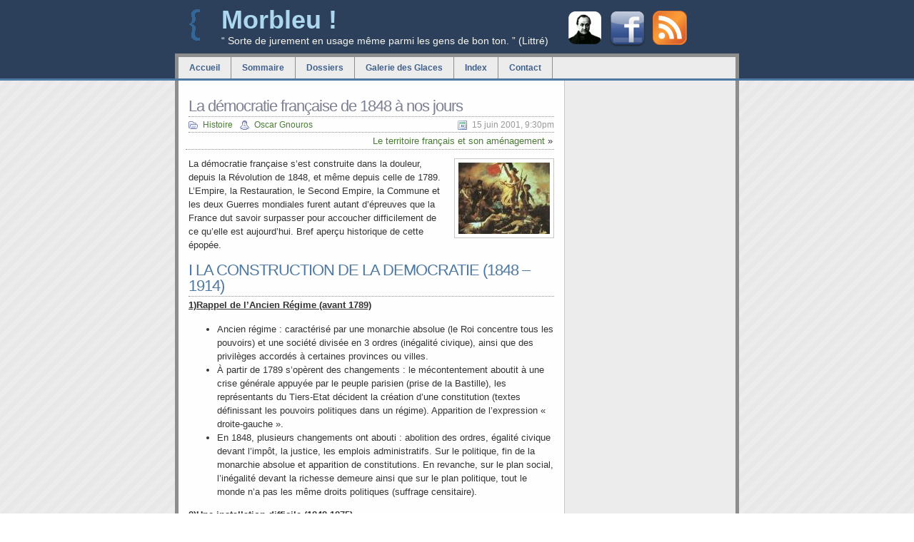

--- FILE ---
content_type: text/html; charset=UTF-8
request_url: http://www.morbleu.com/la-democratie-francaise-de-1848-a-nos-jours/
body_size: 12924
content:
<!DOCTYPE html PUBLIC "-//W3C//DTD XHTML 1.0 Transitional//EN" "http://www.w3.org/TR/xhtml1/DTD/xhtml1-transitional.dtd">
<html xmlns="http://www.w3.org/1999/xhtml">

<head profile="http://gmpg.org/xfn/11">
<meta http-equiv="Content-Type" content="text/html; charset=UTF-8" />


<script type="text/javascript" src="http://www.morbleu.com/wp-content/themes/sleepy-blue-10/js/script_quicktags.js"></script>
<meta name="generator" content="WordPress 6.5.7" /> <!-- leave this for stats -->
<link rel="stylesheet" href="http://www.morbleu.com/wp-content/themes/sleepy-blue-10/style.css" type="text/css" media="screen" />
<link rel="alternate" type="application/rss+xml" title="Morbleu ! RSS Feed" href="http://www.morbleu.com/feed/" />
<link rel="pingback" href="http://www.morbleu.com/xmlrpc.php" />
<link rel="shortcut icon" type="image/x-icon" href="/favicon.ico" />


		<!-- All in One SEO 4.6.6 - aioseo.com -->
		<title>La démocratie française de 1848 à nos jours - Morbleu !</title>
		<meta name="description" content="La démocratie française s&#039;est construite dans la douleur, depuis la Révolution de 1848, et même depuis celle de 1789. L&#039;Empire, la Restauration, le Second Empire, la Commune et les deux Guerres mondiales furent autant d&#039;épreuves que la France dut savoir surpasser pour accoucher difficilement de ce qu&#039;elle est aujourd&#039;hui. Bref aperçu historique de cette épopée." />
		<meta name="robots" content="max-image-preview:large" />
		<link rel="canonical" href="http://www.morbleu.com/la-democratie-francaise-de-1848-a-nos-jours/" />
		<meta name="generator" content="All in One SEO (AIOSEO) 4.6.6" />
		<meta property="og:locale" content="fr_FR" />
		<meta property="og:site_name" content="Morbleu ! - “ Sorte de jurement en usage même parmi les gens de bon ton. ” (Littré)" />
		<meta property="og:type" content="article" />
		<meta property="og:title" content="La démocratie française de 1848 à nos jours - Morbleu !" />
		<meta property="og:description" content="La démocratie française s&#039;est construite dans la douleur, depuis la Révolution de 1848, et même depuis celle de 1789. L&#039;Empire, la Restauration, le Second Empire, la Commune et les deux Guerres mondiales furent autant d&#039;épreuves que la France dut savoir surpasser pour accoucher difficilement de ce qu&#039;elle est aujourd&#039;hui. Bref aperçu historique de cette épopée." />
		<meta property="og:url" content="http://www.morbleu.com/la-democratie-francaise-de-1848-a-nos-jours/" />
		<meta property="article:published_time" content="2001-06-15T20:30:40+00:00" />
		<meta property="article:modified_time" content="2013-01-07T16:37:09+00:00" />
		<meta name="twitter:card" content="summary_large_image" />
		<meta name="twitter:title" content="La démocratie française de 1848 à nos jours - Morbleu !" />
		<meta name="twitter:description" content="La démocratie française s&#039;est construite dans la douleur, depuis la Révolution de 1848, et même depuis celle de 1789. L&#039;Empire, la Restauration, le Second Empire, la Commune et les deux Guerres mondiales furent autant d&#039;épreuves que la France dut savoir surpasser pour accoucher difficilement de ce qu&#039;elle est aujourd&#039;hui. Bref aperçu historique de cette épopée." />
		<script type="application/ld+json" class="aioseo-schema">
			{"@context":"https:\/\/schema.org","@graph":[{"@type":"BlogPosting","@id":"http:\/\/www.morbleu.com\/la-democratie-francaise-de-1848-a-nos-jours\/#blogposting","name":"La d\u00e9mocratie fran\u00e7aise de 1848 \u00e0 nos jours - Morbleu !","headline":"La d\u00e9mocratie fran\u00e7aise de 1848 \u00e0 nos jours","author":{"@id":"http:\/\/www.morbleu.com\/author\/admin\/#author"},"publisher":{"@id":"http:\/\/www.morbleu.com\/#organization"},"image":{"@type":"ImageObject","url":"http:\/\/www.morbleu.com\/wp-content\/uploads\/2008\/03\/liberty.thumbnail.jpg","@id":"http:\/\/www.morbleu.com\/la-democratie-francaise-de-1848-a-nos-jours\/#articleImage"},"datePublished":"2001-06-15T21:30:40+01:00","dateModified":"2013-01-07T17:37:09+01:00","inLanguage":"fr-FR","commentCount":11,"mainEntityOfPage":{"@id":"http:\/\/www.morbleu.com\/la-democratie-francaise-de-1848-a-nos-jours\/#webpage"},"isPartOf":{"@id":"http:\/\/www.morbleu.com\/la-democratie-francaise-de-1848-a-nos-jours\/#webpage"},"articleSection":"Histoire, Napol\u00e9on, Chirac, France, D\u00e9mocratie, R\u00e9volution, Bonaparte, Commune, Guerre Mondiale, De Galle, Debr\u00e9, Pompidou"},{"@type":"BreadcrumbList","@id":"http:\/\/www.morbleu.com\/la-democratie-francaise-de-1848-a-nos-jours\/#breadcrumblist","itemListElement":[{"@type":"ListItem","@id":"http:\/\/www.morbleu.com\/#listItem","position":1,"name":"Domicile","item":"http:\/\/www.morbleu.com\/","nextItem":"http:\/\/www.morbleu.com\/la-democratie-francaise-de-1848-a-nos-jours\/#listItem"},{"@type":"ListItem","@id":"http:\/\/www.morbleu.com\/la-democratie-francaise-de-1848-a-nos-jours\/#listItem","position":2,"name":"La d\u00e9mocratie fran\u00e7aise de 1848 \u00e0 nos jours","previousItem":"http:\/\/www.morbleu.com\/#listItem"}]},{"@type":"Organization","@id":"http:\/\/www.morbleu.com\/#organization","name":"Morbleu !","description":"\u201c Sorte de jurement en usage m\u00eame parmi les gens de bon ton. \u201d (Littr\u00e9)","url":"http:\/\/www.morbleu.com\/"},{"@type":"Person","@id":"http:\/\/www.morbleu.com\/author\/admin\/#author","url":"http:\/\/www.morbleu.com\/author\/admin\/","name":"Oscar Gnouros","image":{"@type":"ImageObject","@id":"http:\/\/www.morbleu.com\/la-democratie-francaise-de-1848-a-nos-jours\/#authorImage","url":"http:\/\/0.gravatar.com\/avatar\/f5fbd305c8361ad70b3aabe4bf673caa?s=96&d=mm&r=g","width":96,"height":96,"caption":"Oscar Gnouros"}},{"@type":"WebPage","@id":"http:\/\/www.morbleu.com\/la-democratie-francaise-de-1848-a-nos-jours\/#webpage","url":"http:\/\/www.morbleu.com\/la-democratie-francaise-de-1848-a-nos-jours\/","name":"La d\u00e9mocratie fran\u00e7aise de 1848 \u00e0 nos jours - Morbleu !","description":"La d\u00e9mocratie fran\u00e7aise s'est construite dans la douleur, depuis la R\u00e9volution de 1848, et m\u00eame depuis celle de 1789. L'Empire, la Restauration, le Second Empire, la Commune et les deux Guerres mondiales furent autant d'\u00e9preuves que la France dut savoir surpasser pour accoucher difficilement de ce qu'elle est aujourd'hui. Bref aper\u00e7u historique de cette \u00e9pop\u00e9e.","inLanguage":"fr-FR","isPartOf":{"@id":"http:\/\/www.morbleu.com\/#website"},"breadcrumb":{"@id":"http:\/\/www.morbleu.com\/la-democratie-francaise-de-1848-a-nos-jours\/#breadcrumblist"},"author":{"@id":"http:\/\/www.morbleu.com\/author\/admin\/#author"},"creator":{"@id":"http:\/\/www.morbleu.com\/author\/admin\/#author"},"datePublished":"2001-06-15T21:30:40+01:00","dateModified":"2013-01-07T17:37:09+01:00"},{"@type":"WebSite","@id":"http:\/\/www.morbleu.com\/#website","url":"http:\/\/www.morbleu.com\/","name":"Morbleu !","description":"\u201c Sorte de jurement en usage m\u00eame parmi les gens de bon ton. \u201d (Littr\u00e9)","inLanguage":"fr-FR","publisher":{"@id":"http:\/\/www.morbleu.com\/#organization"}}]}
		</script>
		<!-- All in One SEO -->

<link rel="alternate" type="application/rss+xml" title="Morbleu ! &raquo; La démocratie française de 1848 à nos jours Flux des commentaires" href="http://www.morbleu.com/la-democratie-francaise-de-1848-a-nos-jours/feed/" />
<script type="text/javascript">
/* <![CDATA[ */
window._wpemojiSettings = {"baseUrl":"https:\/\/s.w.org\/images\/core\/emoji\/15.0.3\/72x72\/","ext":".png","svgUrl":"https:\/\/s.w.org\/images\/core\/emoji\/15.0.3\/svg\/","svgExt":".svg","source":{"concatemoji":"http:\/\/www.morbleu.com\/wp-includes\/js\/wp-emoji-release.min.js?ver=6.5.7"}};
/*! This file is auto-generated */
!function(i,n){var o,s,e;function c(e){try{var t={supportTests:e,timestamp:(new Date).valueOf()};sessionStorage.setItem(o,JSON.stringify(t))}catch(e){}}function p(e,t,n){e.clearRect(0,0,e.canvas.width,e.canvas.height),e.fillText(t,0,0);var t=new Uint32Array(e.getImageData(0,0,e.canvas.width,e.canvas.height).data),r=(e.clearRect(0,0,e.canvas.width,e.canvas.height),e.fillText(n,0,0),new Uint32Array(e.getImageData(0,0,e.canvas.width,e.canvas.height).data));return t.every(function(e,t){return e===r[t]})}function u(e,t,n){switch(t){case"flag":return n(e,"\ud83c\udff3\ufe0f\u200d\u26a7\ufe0f","\ud83c\udff3\ufe0f\u200b\u26a7\ufe0f")?!1:!n(e,"\ud83c\uddfa\ud83c\uddf3","\ud83c\uddfa\u200b\ud83c\uddf3")&&!n(e,"\ud83c\udff4\udb40\udc67\udb40\udc62\udb40\udc65\udb40\udc6e\udb40\udc67\udb40\udc7f","\ud83c\udff4\u200b\udb40\udc67\u200b\udb40\udc62\u200b\udb40\udc65\u200b\udb40\udc6e\u200b\udb40\udc67\u200b\udb40\udc7f");case"emoji":return!n(e,"\ud83d\udc26\u200d\u2b1b","\ud83d\udc26\u200b\u2b1b")}return!1}function f(e,t,n){var r="undefined"!=typeof WorkerGlobalScope&&self instanceof WorkerGlobalScope?new OffscreenCanvas(300,150):i.createElement("canvas"),a=r.getContext("2d",{willReadFrequently:!0}),o=(a.textBaseline="top",a.font="600 32px Arial",{});return e.forEach(function(e){o[e]=t(a,e,n)}),o}function t(e){var t=i.createElement("script");t.src=e,t.defer=!0,i.head.appendChild(t)}"undefined"!=typeof Promise&&(o="wpEmojiSettingsSupports",s=["flag","emoji"],n.supports={everything:!0,everythingExceptFlag:!0},e=new Promise(function(e){i.addEventListener("DOMContentLoaded",e,{once:!0})}),new Promise(function(t){var n=function(){try{var e=JSON.parse(sessionStorage.getItem(o));if("object"==typeof e&&"number"==typeof e.timestamp&&(new Date).valueOf()<e.timestamp+604800&&"object"==typeof e.supportTests)return e.supportTests}catch(e){}return null}();if(!n){if("undefined"!=typeof Worker&&"undefined"!=typeof OffscreenCanvas&&"undefined"!=typeof URL&&URL.createObjectURL&&"undefined"!=typeof Blob)try{var e="postMessage("+f.toString()+"("+[JSON.stringify(s),u.toString(),p.toString()].join(",")+"));",r=new Blob([e],{type:"text/javascript"}),a=new Worker(URL.createObjectURL(r),{name:"wpTestEmojiSupports"});return void(a.onmessage=function(e){c(n=e.data),a.terminate(),t(n)})}catch(e){}c(n=f(s,u,p))}t(n)}).then(function(e){for(var t in e)n.supports[t]=e[t],n.supports.everything=n.supports.everything&&n.supports[t],"flag"!==t&&(n.supports.everythingExceptFlag=n.supports.everythingExceptFlag&&n.supports[t]);n.supports.everythingExceptFlag=n.supports.everythingExceptFlag&&!n.supports.flag,n.DOMReady=!1,n.readyCallback=function(){n.DOMReady=!0}}).then(function(){return e}).then(function(){var e;n.supports.everything||(n.readyCallback(),(e=n.source||{}).concatemoji?t(e.concatemoji):e.wpemoji&&e.twemoji&&(t(e.twemoji),t(e.wpemoji)))}))}((window,document),window._wpemojiSettings);
/* ]]> */
</script>
<link rel='stylesheet' id='dialog-css' href='http://www.morbleu.com/wp-content/plugins/editable-comments/dialog/styles.css?ver=6.5.7' type='text/css' media='all' />
<link rel='stylesheet' id='dashicons-css' href='http://www.morbleu.com/wp-includes/css/dashicons.min.css?ver=6.5.7' type='text/css' media='all' />
<link rel='stylesheet' id='thickbox-css' href='http://www.morbleu.com/wp-includes/js/thickbox/thickbox.css?ver=6.5.7' type='text/css' media='all' />
<style id='wp-emoji-styles-inline-css' type='text/css'>

	img.wp-smiley, img.emoji {
		display: inline !important;
		border: none !important;
		box-shadow: none !important;
		height: 1em !important;
		width: 1em !important;
		margin: 0 0.07em !important;
		vertical-align: -0.1em !important;
		background: none !important;
		padding: 0 !important;
	}
</style>
<link rel='stylesheet' id='wp-block-library-css' href='http://www.morbleu.com/wp-includes/css/dist/block-library/style.min.css?ver=6.5.7' type='text/css' media='all' />
<style id='classic-theme-styles-inline-css' type='text/css'>
/*! This file is auto-generated */
.wp-block-button__link{color:#fff;background-color:#32373c;border-radius:9999px;box-shadow:none;text-decoration:none;padding:calc(.667em + 2px) calc(1.333em + 2px);font-size:1.125em}.wp-block-file__button{background:#32373c;color:#fff;text-decoration:none}
</style>
<style id='global-styles-inline-css' type='text/css'>
body{--wp--preset--color--black: #000000;--wp--preset--color--cyan-bluish-gray: #abb8c3;--wp--preset--color--white: #ffffff;--wp--preset--color--pale-pink: #f78da7;--wp--preset--color--vivid-red: #cf2e2e;--wp--preset--color--luminous-vivid-orange: #ff6900;--wp--preset--color--luminous-vivid-amber: #fcb900;--wp--preset--color--light-green-cyan: #7bdcb5;--wp--preset--color--vivid-green-cyan: #00d084;--wp--preset--color--pale-cyan-blue: #8ed1fc;--wp--preset--color--vivid-cyan-blue: #0693e3;--wp--preset--color--vivid-purple: #9b51e0;--wp--preset--gradient--vivid-cyan-blue-to-vivid-purple: linear-gradient(135deg,rgba(6,147,227,1) 0%,rgb(155,81,224) 100%);--wp--preset--gradient--light-green-cyan-to-vivid-green-cyan: linear-gradient(135deg,rgb(122,220,180) 0%,rgb(0,208,130) 100%);--wp--preset--gradient--luminous-vivid-amber-to-luminous-vivid-orange: linear-gradient(135deg,rgba(252,185,0,1) 0%,rgba(255,105,0,1) 100%);--wp--preset--gradient--luminous-vivid-orange-to-vivid-red: linear-gradient(135deg,rgba(255,105,0,1) 0%,rgb(207,46,46) 100%);--wp--preset--gradient--very-light-gray-to-cyan-bluish-gray: linear-gradient(135deg,rgb(238,238,238) 0%,rgb(169,184,195) 100%);--wp--preset--gradient--cool-to-warm-spectrum: linear-gradient(135deg,rgb(74,234,220) 0%,rgb(151,120,209) 20%,rgb(207,42,186) 40%,rgb(238,44,130) 60%,rgb(251,105,98) 80%,rgb(254,248,76) 100%);--wp--preset--gradient--blush-light-purple: linear-gradient(135deg,rgb(255,206,236) 0%,rgb(152,150,240) 100%);--wp--preset--gradient--blush-bordeaux: linear-gradient(135deg,rgb(254,205,165) 0%,rgb(254,45,45) 50%,rgb(107,0,62) 100%);--wp--preset--gradient--luminous-dusk: linear-gradient(135deg,rgb(255,203,112) 0%,rgb(199,81,192) 50%,rgb(65,88,208) 100%);--wp--preset--gradient--pale-ocean: linear-gradient(135deg,rgb(255,245,203) 0%,rgb(182,227,212) 50%,rgb(51,167,181) 100%);--wp--preset--gradient--electric-grass: linear-gradient(135deg,rgb(202,248,128) 0%,rgb(113,206,126) 100%);--wp--preset--gradient--midnight: linear-gradient(135deg,rgb(2,3,129) 0%,rgb(40,116,252) 100%);--wp--preset--font-size--small: 13px;--wp--preset--font-size--medium: 20px;--wp--preset--font-size--large: 36px;--wp--preset--font-size--x-large: 42px;--wp--preset--spacing--20: 0.44rem;--wp--preset--spacing--30: 0.67rem;--wp--preset--spacing--40: 1rem;--wp--preset--spacing--50: 1.5rem;--wp--preset--spacing--60: 2.25rem;--wp--preset--spacing--70: 3.38rem;--wp--preset--spacing--80: 5.06rem;--wp--preset--shadow--natural: 6px 6px 9px rgba(0, 0, 0, 0.2);--wp--preset--shadow--deep: 12px 12px 50px rgba(0, 0, 0, 0.4);--wp--preset--shadow--sharp: 6px 6px 0px rgba(0, 0, 0, 0.2);--wp--preset--shadow--outlined: 6px 6px 0px -3px rgba(255, 255, 255, 1), 6px 6px rgba(0, 0, 0, 1);--wp--preset--shadow--crisp: 6px 6px 0px rgba(0, 0, 0, 1);}:where(.is-layout-flex){gap: 0.5em;}:where(.is-layout-grid){gap: 0.5em;}body .is-layout-flex{display: flex;}body .is-layout-flex{flex-wrap: wrap;align-items: center;}body .is-layout-flex > *{margin: 0;}body .is-layout-grid{display: grid;}body .is-layout-grid > *{margin: 0;}:where(.wp-block-columns.is-layout-flex){gap: 2em;}:where(.wp-block-columns.is-layout-grid){gap: 2em;}:where(.wp-block-post-template.is-layout-flex){gap: 1.25em;}:where(.wp-block-post-template.is-layout-grid){gap: 1.25em;}.has-black-color{color: var(--wp--preset--color--black) !important;}.has-cyan-bluish-gray-color{color: var(--wp--preset--color--cyan-bluish-gray) !important;}.has-white-color{color: var(--wp--preset--color--white) !important;}.has-pale-pink-color{color: var(--wp--preset--color--pale-pink) !important;}.has-vivid-red-color{color: var(--wp--preset--color--vivid-red) !important;}.has-luminous-vivid-orange-color{color: var(--wp--preset--color--luminous-vivid-orange) !important;}.has-luminous-vivid-amber-color{color: var(--wp--preset--color--luminous-vivid-amber) !important;}.has-light-green-cyan-color{color: var(--wp--preset--color--light-green-cyan) !important;}.has-vivid-green-cyan-color{color: var(--wp--preset--color--vivid-green-cyan) !important;}.has-pale-cyan-blue-color{color: var(--wp--preset--color--pale-cyan-blue) !important;}.has-vivid-cyan-blue-color{color: var(--wp--preset--color--vivid-cyan-blue) !important;}.has-vivid-purple-color{color: var(--wp--preset--color--vivid-purple) !important;}.has-black-background-color{background-color: var(--wp--preset--color--black) !important;}.has-cyan-bluish-gray-background-color{background-color: var(--wp--preset--color--cyan-bluish-gray) !important;}.has-white-background-color{background-color: var(--wp--preset--color--white) !important;}.has-pale-pink-background-color{background-color: var(--wp--preset--color--pale-pink) !important;}.has-vivid-red-background-color{background-color: var(--wp--preset--color--vivid-red) !important;}.has-luminous-vivid-orange-background-color{background-color: var(--wp--preset--color--luminous-vivid-orange) !important;}.has-luminous-vivid-amber-background-color{background-color: var(--wp--preset--color--luminous-vivid-amber) !important;}.has-light-green-cyan-background-color{background-color: var(--wp--preset--color--light-green-cyan) !important;}.has-vivid-green-cyan-background-color{background-color: var(--wp--preset--color--vivid-green-cyan) !important;}.has-pale-cyan-blue-background-color{background-color: var(--wp--preset--color--pale-cyan-blue) !important;}.has-vivid-cyan-blue-background-color{background-color: var(--wp--preset--color--vivid-cyan-blue) !important;}.has-vivid-purple-background-color{background-color: var(--wp--preset--color--vivid-purple) !important;}.has-black-border-color{border-color: var(--wp--preset--color--black) !important;}.has-cyan-bluish-gray-border-color{border-color: var(--wp--preset--color--cyan-bluish-gray) !important;}.has-white-border-color{border-color: var(--wp--preset--color--white) !important;}.has-pale-pink-border-color{border-color: var(--wp--preset--color--pale-pink) !important;}.has-vivid-red-border-color{border-color: var(--wp--preset--color--vivid-red) !important;}.has-luminous-vivid-orange-border-color{border-color: var(--wp--preset--color--luminous-vivid-orange) !important;}.has-luminous-vivid-amber-border-color{border-color: var(--wp--preset--color--luminous-vivid-amber) !important;}.has-light-green-cyan-border-color{border-color: var(--wp--preset--color--light-green-cyan) !important;}.has-vivid-green-cyan-border-color{border-color: var(--wp--preset--color--vivid-green-cyan) !important;}.has-pale-cyan-blue-border-color{border-color: var(--wp--preset--color--pale-cyan-blue) !important;}.has-vivid-cyan-blue-border-color{border-color: var(--wp--preset--color--vivid-cyan-blue) !important;}.has-vivid-purple-border-color{border-color: var(--wp--preset--color--vivid-purple) !important;}.has-vivid-cyan-blue-to-vivid-purple-gradient-background{background: var(--wp--preset--gradient--vivid-cyan-blue-to-vivid-purple) !important;}.has-light-green-cyan-to-vivid-green-cyan-gradient-background{background: var(--wp--preset--gradient--light-green-cyan-to-vivid-green-cyan) !important;}.has-luminous-vivid-amber-to-luminous-vivid-orange-gradient-background{background: var(--wp--preset--gradient--luminous-vivid-amber-to-luminous-vivid-orange) !important;}.has-luminous-vivid-orange-to-vivid-red-gradient-background{background: var(--wp--preset--gradient--luminous-vivid-orange-to-vivid-red) !important;}.has-very-light-gray-to-cyan-bluish-gray-gradient-background{background: var(--wp--preset--gradient--very-light-gray-to-cyan-bluish-gray) !important;}.has-cool-to-warm-spectrum-gradient-background{background: var(--wp--preset--gradient--cool-to-warm-spectrum) !important;}.has-blush-light-purple-gradient-background{background: var(--wp--preset--gradient--blush-light-purple) !important;}.has-blush-bordeaux-gradient-background{background: var(--wp--preset--gradient--blush-bordeaux) !important;}.has-luminous-dusk-gradient-background{background: var(--wp--preset--gradient--luminous-dusk) !important;}.has-pale-ocean-gradient-background{background: var(--wp--preset--gradient--pale-ocean) !important;}.has-electric-grass-gradient-background{background: var(--wp--preset--gradient--electric-grass) !important;}.has-midnight-gradient-background{background: var(--wp--preset--gradient--midnight) !important;}.has-small-font-size{font-size: var(--wp--preset--font-size--small) !important;}.has-medium-font-size{font-size: var(--wp--preset--font-size--medium) !important;}.has-large-font-size{font-size: var(--wp--preset--font-size--large) !important;}.has-x-large-font-size{font-size: var(--wp--preset--font-size--x-large) !important;}
.wp-block-navigation a:where(:not(.wp-element-button)){color: inherit;}
:where(.wp-block-post-template.is-layout-flex){gap: 1.25em;}:where(.wp-block-post-template.is-layout-grid){gap: 1.25em;}
:where(.wp-block-columns.is-layout-flex){gap: 2em;}:where(.wp-block-columns.is-layout-grid){gap: 2em;}
.wp-block-pullquote{font-size: 1.5em;line-height: 1.6;}
</style>
<link rel='stylesheet' id='orgseries-default-css-css' href='http://www.morbleu.com/wp-content/plugins/organize-series/orgSeries.css?ver=6.5.7' type='text/css' media='all' />
<script type="text/javascript" src="http://www.morbleu.com/wp-includes/js/jquery/jquery.min.js?ver=3.7.1" id="jquery-core-js"></script>
<script type="text/javascript" src="http://www.morbleu.com/wp-includes/js/jquery/jquery-migrate.min.js?ver=3.4.1" id="jquery-migrate-js"></script>
<script type="text/javascript" src="http://www.morbleu.com/wp-content/plugins/editable-comments/editable-comments.js?ver=6.5.7" id="editableComments-js"></script>
<script type="text/javascript" src="http://www.morbleu.com/wp-content/plugins/quote-comments/quote-comments.js?ver=1.0" id="quote_comments_js-js"></script>
<link rel="https://api.w.org/" href="http://www.morbleu.com/wp-json/" /><link rel="alternate" type="application/json" href="http://www.morbleu.com/wp-json/wp/v2/posts/47" /><link rel="EditURI" type="application/rsd+xml" title="RSD" href="http://www.morbleu.com/xmlrpc.php?rsd" />
<meta name="generator" content="WordPress 6.5.7" />
<link rel='shortlink' href='http://www.morbleu.com/?p=47' />
<link rel="alternate" type="application/json+oembed" href="http://www.morbleu.com/wp-json/oembed/1.0/embed?url=http%3A%2F%2Fwww.morbleu.com%2Fla-democratie-francaise-de-1848-a-nos-jours%2F" />
<link rel="alternate" type="text/xml+oembed" href="http://www.morbleu.com/wp-json/oembed/1.0/embed?url=http%3A%2F%2Fwww.morbleu.com%2Fla-democratie-francaise-de-1848-a-nos-jours%2F&#038;format=xml" />
		<script type="text/javascript">
		var imgLoader = 'http://www.morbleu.com/wp-content/plugins/editable-comments/dialog/loadingAnimation.gif';
		jQuery(document).ready(function($){   
			$('a.editable-deletecomment').click(function(event){
				var conf = confirm('Confirmez-vous la suppression de ce commentaire ?');
				if(!conf) event.preventDefault();
			});
		});		
		</script>
		<link rel="stylesheet" href="http://www.morbleu.com/wp-content/plugins/media-library-gallery/media-library-gallery.css" type="text/css" media="screen" /><script type="text/javascript" src="http://www.morbleu.com/wp-content/plugins/si-captcha-for-wordpress/captcha/si_captcha.js?ver=1769567604"></script>
<!-- begin SI CAPTCHA Anti-Spam - login/register form style -->
<style type="text/css">
.si_captcha_small { width:175px; height:45px; padding-top:10px; padding-bottom:10px; }
.si_captcha_large { width:250px; height:60px; padding-top:10px; padding-bottom:10px; }
img#si_image_com { border-style:none; margin:0; padding-right:5px; float:left; }
img#si_image_reg { border-style:none; margin:0; padding-right:5px; float:left; }
img#si_image_log { border-style:none; margin:0; padding-right:5px; float:left; }
img#si_image_side_login { border-style:none; margin:0; padding-right:5px; float:left; }
img#si_image_checkout { border-style:none; margin:0; padding-right:5px; float:left; }
img#si_image_jetpack { border-style:none; margin:0; padding-right:5px; float:left; }
img#si_image_bbpress_topic { border-style:none; margin:0; padding-right:5px; float:left; }
.si_captcha_refresh { border-style:none; margin:0; vertical-align:bottom; }
div#si_captcha_input { display:block; padding-top:15px; padding-bottom:5px; }
label#si_captcha_code_label { margin:0; }
input#si_captcha_code_input { width:65px; }
p#si_captcha_code_p { clear: left; padding-top:10px; }
.si-captcha-jetpack-error { color:#DC3232; }
</style>
<!-- end SI CAPTCHA Anti-Spam - login/register form style -->
</head>
<body>
  <div id="header">

    <div id="headerimg">

	<div style="float: right; text-align: right; width: 240px; ">

<div style="float: left; padding: 6px 5px 5px 5px;">
		<a href="https://market.android.com/details?id=com.morbleu.philosophercalendar" title="Le calendrier philosophique"><img src="http://www.morbleu.com/wp-content/themes/sleepy-blue-10/images/auguste-comte.png" alt="Le calendrier philosophique" /></a>
</div>

<div style="float: left; padding: 6px 5px 5px 5px;">
		<a href="http://www.facebook.com/Morbleu" title="Devenez fan de Morbleu ! sur Facebook !"><img src="http://www.morbleu.com/wp-content/themes/sleepy-blue-10/images/icon_facebook48px.png" alt="Devenez fan de Morbleu ! sur Facebook !" /></a>
</div>

<div style="float: left; padding: 5px;">
		<a href="http://www.morbleu.com/feed/" rel="nofollow" title="Abonnez-vous au flux RSS de Morbleu !"><img src="http://www.morbleu.com/wp-content/themes/sleepy-blue-10/images/feed-icon-48x48.gif" alt="Abonnez-vous au flux RSS de Morbleu !" /></a>
</div>

	</div>



	  <h1><a title="Morbleu !: Accueil" href="http://www.morbleu.com">Morbleu !</a></h1>
	  <div class="description">“ Sorte de jurement en usage même parmi les gens de bon ton. ” (Littré)</div>
	</div><!-- [headerimg] -->

	<div id="navi">
		<ul>
		  <li><a title="Accueil" href="http://www.morbleu.com">Accueil</a></li>
		  <!--li><a title="La soupe" href="http://soup.morbleu.com/">La soupe</a></li-->
		  <li class="page_item page-item-1120"><a href="http://www.morbleu.com/sommaire/">Sommaire</a></li>
<li class="page_item page-item-177"><a href="http://www.morbleu.com/dossiers/">Dossiers</a></li>
<li class="page_item page-item-379"><a href="http://www.morbleu.com/galerie-des-glaces/">Galerie des Glaces</a></li>
<li class="page_item page-item-27"><a href="http://www.morbleu.com/tags/">Index</a></li>
<li class="page_item page-item-353"><a href="http://www.morbleu.com/contact/">Contact</a></li>
		</ul>
	</div><!-- [navi] -->

  </div><!-- [header] -->

<div id="wrap">

<div id="content">
  
    
    <div class="post" id="post-47">
	
        <h2><a href="http://www.morbleu.com/la-democratie-francaise-de-1848-a-nos-jours/" rel="bookmark" title="Permanent Link: La démocratie française de 1848 à nos jours">La démocratie française de 1848 à nos jours</a> </h2>
		<div style="border-bottom: 1px dotted #8d8d8d; float: left;  width: 100%; ">
			<span class="post-cat"><a href="http://www.morbleu.com/categories/histoire/" rel="category tag">Histoire</a></span> <span class="post-author"><a href="http://www.morbleu.com/author/admin/" title="Articles par Oscar Gnouros" rel="author">Oscar Gnouros</a></span> <span class="post-calendar">15 juin 2001, 9:30pm</span>
		</div>
		<div style="float: right; clear:both; text-align: left; border-bottom: 1px dotted #8d8d8d; padding: 2px; width: 100%;">
			<div style="text-align: left;"></div>
			<div style="text-align: right;"><a href="http://www.morbleu.com/le-territoire-francais-et-son-amenagement/" rel="next">Le territoire français et son aménagement</a> &raquo;</div>
		</div>

		<div class="post-content">
		  <p><a title="Marianne et Delacroix" rel="attachment wp-att-48" href="http://www.morbleu.com/la-democratie-francaise-de-1848-a-nos-jours/marianne-et-delacroix/"><img decoding="async" src="http://www.morbleu.com/wp-content/uploads/2008/03/liberty.thumbnail.jpg" alt="Marianne et Delacroix" align="right" /></a>La démocratie française s&rsquo;est construite dans la douleur, depuis la Révolution de 1848, et même depuis celle de 1789. L&rsquo;Empire, la Restauration, le Second Empire, la Commune et les deux Guerres mondiales furent autant d&rsquo;épreuves que la France dut savoir surpasser pour accoucher difficilement de ce qu&rsquo;elle est aujourd&rsquo;hui. Bref aperçu historique de cette épopée.</p>
<p><span id="more-47"></span></p>
<h2>I LA CONSTRUCTION DE LA DEMOCRATIE (1848 &#8211; 1914)</h2>
<p><span style="text-decoration: underline;"><strong>1)Rappel de l&rsquo;Ancien Régime (avant 1789)</strong></span></p>
<ul>
<li>Ancien régime : 	caractérisé par une monarchie absolue (le Roi 	concentre tous les pouvoirs) et une société divisée 	en 3 ordres (inégalité civique), ainsi que des 	privilèges accordés à certaines provinces ou 	villes.</li>
<li>À partir de 1789 s&rsquo;opèrent 	des changements : le mécontentement aboutit à 	une crise générale appuyée par le peuple 	parisien (prise de la Bastille), les représentants du 	Tiers-Etat décident la création d&rsquo;une constitution 	(textes définissant les pouvoirs politiques dans un régime). 	Apparition de l&rsquo;expression « droite-gauche ».</li>
<li>En 1848, plusieurs changements ont 	abouti : abolition des ordres, égalité civique 	devant l&rsquo;impôt, la justice, les emplois administratifs. Sur 	le politique, fin de la monarchie absolue et apparition de 	constitutions. En revanche, sur le plan social, l&rsquo;inégalité 	devant la richesse demeure ainsi que sur le plan politique, tout le 	monde n&rsquo;a pas les même droits politiques (suffrage 	censitaire).</li>
</ul>
<p><span style="text-decoration: underline;"><strong>2)Une installation difficile (1848-1875)</strong></span></p>
<p>En 1848, un soulèvement populaire proclame la II<sup>ème </sup>République, instauration du « droit au travail » (ateliers nationaux), nouvelle constitution qui distingue le pouvoir exécutif du pouvoir législatif. On décide que l&rsquo;exécutif sera donné à un président élu au suffrage universel masculin. Le 1<sup>er</sup> président fut Louis &#8211; Napoléon Bonaparte (neveu de Napoléon I<sup>er</sup>). Cette II<sup>ème</sup> république connaît très vite de gros problèmes économiques et sociaux avec la fermeture des ateliers nationaux, puis politiques avec la contestation des conservateurs qui trouvent ce régime trop avancé. Ils s&rsquo;allient avec Louis &#8211; Napoléon Bonaparte, qui organise un coup d&rsquo;état en 1851 et instaure le second Empire en 1852. Avec le II<sup>ème</sup> Empire, le suffrage universel masculin est rétabli mais ce régime, tout en maintenant une apparence de démocratie (voir fiche), est avant tout un régime autoritaire où l&rsquo;Empereur détient les pouvoirs exécutifs et, grâce aux candidatures officielles et aux plébiscites, l&rsquo;essentiel des pouvoirs législatifs . Le second Empire prend fin en 1870 avec la défaite de l&rsquo;Empereur contre la Prusse (l&rsquo;Allemagne).</p>
<p>Le second Empire n&rsquo;a pas été uniquement une réaction contre la démocratie : les français se sont habitués au vote et le droit de grève a été instauré (1864).</p>
<p>Aussitôt après la défaite de l&rsquo;Empereur, un gouvernement de « Défense National » est crée par les Républicains (Léon Gambetta). Les élections législatives de février 1871 portent une assemblée conservatrice au pouvoir qui désigne Thiers comme chef du gouvernement. Le peuple de Paris se rebelle et forme « La Commune » qui tente d&rsquo;instaurer une démocratie directe et sociale. Après 3 mois d&rsquo;existence, la Commune est renversée par les troupes de Thiers (Versailles). Ce n&rsquo;est qu&rsquo;en 1875 que les lois constitutionnelles qui fondent la III<sup>ème</sup> République sont mises en place.</p>
<p><span style="text-decoration: underline;"><strong>3)La démocratie prend la forme de la république</strong></span></p>
<p>La III<sup>me </sup>république rallie peu à peu toutes les catégories sociales. Le régime républicain parvient à s&rsquo;identifier avec la nation française. C&rsquo;est surtout grâce aux lois scolaires de Jules Ferry (1881 &#8211; 1882 : enseignement primaire gratuit, laïc et obligatoire) que les français, par l&rsquo;apprentissage d&rsquo;une même langue, d&rsquo;une histoire commune, ont pris conscience d&rsquo;être une nation. Ainsi l&rsquo;idée républicaine et démocratique s&rsquo;enracine dans tout le pays. Les libertés publiques peuvent s&rsquo;installer (Ex : liberté de la presse (1881), liberté syndicale (1884)). La vie politique se manifeste aussi par des fêtes (14 juillet), par des symboles (hymne national, Marianne).</p>
<p>Cependant, à la fin du siècle, de nouvelles tendances politiques menacent le régime républicain. À droite, le nationalisme et l&rsquo;antisémitisme éclatent avec « l&rsquo;affaire Dreyfus » (1898). Les « anti-Dreyfusards » s&rsquo;attaquent au régime républicain qu&rsquo;ils estiment dominé par les Juifs et les traîtres à la nation. À gauche, apparaissent de nouvelles tendances politiques. Les socialistes et les anarchistes menacent le régime républicain, car ils veulent provoquer une Révolution, qui, d&rsquo;après eux, aboutira à la mise en place d&rsquo;une société dominée par les travailleurs et qui sera totalement égalitaire. Ils rejettent le Parlement mais de plus en plus de députés socialistes sont élus et progressivement s&rsquo;habituent à l&rsquo;idée que la société peut s&rsquo;améliorer par des réformes. Ils s&rsquo;intègrent donc à la démocratie républicaine.</p>
<h2>II LA DEMOCRATIE À L&rsquo;EPREUVE</h2>
<p><span style="text-decoration: underline;"><strong>1)La grande guerre</strong></span></p>
<p>Lorsque la guerre éclate en Août 1914, tous les français sont solidaires (les partis politiques). Ils se rallient autour du régime républicain parce qu&rsquo;ils considèrent que c&rsquo;est la France qui est en danger. L&rsquo; « Union sacrée » et la victoire finale de 1918 consolide le régime Républicain. Seule l&rsquo;année 1917 a été traversée par des crises (grèves, mutineries) sans que le régime ait été remis en cause. C&rsquo;est Georges Clemenceau qui conduit le pays à la victoire. C&rsquo;est le chef du gouvernement. Le pays sort malgré tout complètement épuisé par cette guerre.</p>
<p><span style="text-decoration: underline;"><strong>2)L&rsquo;entre &#8211; deux guerre (1918 &#8211; 1939)</strong></span></p>
<p>C&rsquo;est une période de difficultés économiques liées aux problèmes de la reconstruction dans un pays endetté et saigné. En plus, cette période est marquée par la première crise économique de l&rsquo;histoire (1929)  qui provoque du chômage partout en Europe. Des dictatures se mettent en place (Italie avec Mussolini (1922) et en Allemagne avec Hitler (1933)). Cette dictature séduit une partie des français. À gauche, c&rsquo;est l&rsquo;Union Soviétique qui est montrée comme un modèle (communiste depuis 1917) et à droite, c&rsquo;est plutôt l&rsquo;Italie fasciste ou l&rsquo;Allemagne Nazie. La majeure partie des français reste favorable à la démocratie républicaine. Face à un danger fasciste supposé, les partis politiques de gauche forment un « Rassemblement du Front Populaire » en vue des élections législatives de 1936. La victoire à ses élections permet au front populaire de former un gouvernement dirigé par Léon Blum (socialiste) et composé de communistes, socialistes et radicaux. Immédiatement, des mesures spectaculaires sont prises pour apporter des améliorations matérielles aux ouvriers. Désormais, les classes populaires obtiennent le droit d&rsquo;avoir des congés et donc d&rsquo;accéder elles aussi aux loisirs. En 1938, le gouvernement de « front populaire » se termine. S&rsquo;il a permis d&rsquo;intégrer la classe ouvrière à la démocratie, on lui a reproché de provoquer la haine de nombreux adversaires dans les milieux d&rsquo;extrême droite qui ont vu en lui la réalisation d&rsquo;un complot contre la France (Juifs, soviets).</p>
<p><span style="text-decoration: underline;"><strong>3)La 2</strong></span><sup><span style="text-decoration: underline;"><strong>ème</strong></span></sup><span style="text-decoration: underline;"><strong> guerre mondiale et la chute de la démocratie</strong></span></p>
<p>En septembre 1939, la France se trouve à nouveau plongée dans une guerre mondiale. Après une période où l&rsquo;armée française reste inactive (« Drôle de guerre ») en mai &#8211; juin 1940, l&rsquo;attaque foudroyante de l&rsquo;armée Allemande sonne la défaite française. Le 17 juin 1940, Pétain annonce au pays qu&rsquo;il va signer l&rsquo;armistice avec l&rsquo;Allemagne (Hitler). C&rsquo;est le lendemain (18 juin) que De Gaulle lance de Londres son premier appel à la résistance. Pétain signe l&rsquo;armistice le 22 juin et il obtient de Hitler certaines concessions : la France garde une partie de son territoire libre. En se faisant remettre les pleins pouvoirs par l&rsquo;ancienne assemblée, Pétain y fonde un nouveau régime : le régime de Vichy. C&rsquo;est un régime antidémocratique : le Chef de l&rsquo;Etat français est le maréchal Pétain qui concentre tous les pouvoirs. Les libertés sont supprimées, les syndicats sont dissous et les grèves sont interdites. Les droits de l&rsquo;homme sont remis en causes avec la politique antisémite du régime qui a abouti à la rafle du vél&rsquo; d&rsquo;hiv&rsquo; en juillet 1942 où 13000 juifs ont été livrés aux Nazis. Au total, 80000 juifs français sont morts à cause de Vichy dans les camps d&rsquo;extermination. C&rsquo;est un régime réactionnaire. L&rsquo;objectif de Pétain est de régénérer la France en se retournant sur les valeurs du passé : la Terre. La politique mise en place par Pétain s&rsquo;intitulait la révolution nationale. La devise républicaine est remplacée par le slogan ‘Travail, Famille, Patrie&rsquo;. C&rsquo;est un régime collaborateur. L&rsquo;administration, la police, la milice coopèrent avec les Allemands. Le STO (service du travail obligatoire) est mis en place en 1943 et permet de réquisitionner les jeunes français pour aller travailler en Allemagne. Le régime de Vichy s&rsquo;effondre avec la libération du territoire par les forces Anglo &#8211; Américaines soutenues par la résistance française en septembre 1944.</p>
<h2>III LA DEMOCRATIE MODERNE (1944 jusqu&rsquo;à nos jours)</h2>
<p><span style="text-decoration: underline;"><strong>1)De la IV</strong></span><sup><span style="text-decoration: underline;"><strong>ème</strong></span></sup><span style="text-decoration: underline;"><strong> République à la V</strong></span><sup><span style="text-decoration: underline;"><strong>ème</strong></span></sup><span style="text-decoration: underline;"><strong> République</strong></span></p>
<p>Le gouvernement provisoire sous la présidence de De Gaulle reprend les affaires du Pays en main en 1944 et 1945 (la Libération). Une « épuration » est menée contre les collaborateurs et de grandes réformes sont entreprises. Nationalisation des grands secteurs économiques (énergie, transports, banques) et création de la sécurité sociale. Le gouvernement provisoire fait procéder à l&rsquo;élection d&rsquo;une assemblée constituante.</p>
<p>En 1946, la constitution qui fonde la IV<sup>ème</sup> république est adoptée. Cette constitution est proche de la III<sup>ème</sup> République. Cette constitution donne la prépondérance au parlement qui élit le président, investit le gouvernement et peut à tout moment le renverser (motion de censure). De Gaulle est contre cette constitution (le régime des partis), il se retire de la vie politique et fonde une organisation de Gaullistes, le RPF. La IV<sup>ème</sup> république connaît en effet une grande instabilité gouvernementale ou ministérielle. Pourtant, c&rsquo;est la IV<sup>ème</sup> république qui jette les bases de la modernisation française (agriculture plus productive, montée du tertiaire, construction de l&rsquo;Europe). Elle connaît de gros problèmes avec les guerres coloniales (guerre d&rsquo;Indochine (1946 &#8211; 1954), guerre d&rsquo;Algérie (1954 &#8211; 1962)). La crise Algérienne de 1958 (rébellion de l&rsquo;armée française) provoque le retour de De Gaulle au pouvoir. Ce dernier établit une nouvelle constitution.</p>
<p><span style="text-decoration: underline;"><strong>2)La V</strong></span><sup><span style="text-decoration: underline;"><strong>ème</strong></span></sup><span style="text-decoration: underline;"><strong> République</strong></span></p>
<ol>
<li>Un régime plus présidentiel</li>
</ol>
<p>Les Pouvoirs du président sont accrus : il nomme le premier ministre, il peut dissoudre l&rsquo;assemblée nationale, peut prendre tous les pouvoirs en cas de crise (Article 16), il est le chef des armées et s&rsquo;occupe de la politique extérieure.</p>
<ol>
<li>Les divers présidents et 	les « cohabitations »</li>
</ol>
<table border="1" cellspacing="0" cellpadding="5" rules="cols" bordercolor="#000000">
<tbody>
<tr valign="top">
<td bgcolor="#000000">
<p style="color: white;">Période</p>
</td>
<td bgcolor="#000000">
<p style="color: white;">Président</p>
</td>
<td bgcolor="#000000">
<p style="color: white;">1<sup>er</sup> ministre</p>
</td>
</tr>
<tr>
<td style="color: white;" bgcolor="#000000">58 &#8211; 65</td>
<td><span style="color: blue;">De Gaulle</span></td>
<td><span style="color: blue;">Michel Debré, Georges Pompidou</span></td>
</tr>
<tr>
<td style="color: white;" bgcolor="#000000">65 &#8211; 69</td>
<td><span style="color: blue;">De Gaulle</span></td>
<td><span style="color: blue;">Maurice Couve de Murville</span></td>
</tr>
<tr>
<td style="color: white;" bgcolor="#000000">69 &#8211; 74</td>
<td><span style="color: blue;">Pompidou</span></td>
<td><span style="color: blue;">Jacques Chaban-Delmas, Pierre Messmer<br />
</span></td>
</tr>
<tr>
<td style="color: white;" bgcolor="#000000">74 &#8211; 81</td>
<td><span style="color: blue;">Giscard</span></td>
<td><span style="color: blue;">Jacques Chirac, Raymond Barre</span></td>
</tr>
<tr>
<td style="color: white;" bgcolor="#000000">81 &#8211; 88</td>
<td><span style="color: red;">Mitterand</span></td>
<td><span style="color: red;">Pierre Mauroy, Laurent Fabius</span>, <span style="color: blue;">Jacques Chirac</span></td>
</tr>
<tr>
<td style="color: white;" bgcolor="#000000">88 &#8211; 95</td>
<td><span style="color: red;">Mitterand</span></td>
<td><span style="color: red;">Michel Rocard, Edith Cresson, Pierre Beregovoy</span>, <span style="color: blue;">Edouard Balladur</span></td>
</tr>
<tr>
<td style="color: white;" bgcolor="#000000">95 &#8211; &#8230;</td>
<td><span style="color: blue;">Chirac</span></td>
<td><span style="color: blue;">Alain Juppé</span>, <span style="color: red;">Lionel Jospin</span></td>
</tr>
</tbody>
</table>
<p>[amtap book:isbn=2754001816]</p>
		
		  		</div>

		<div class="entrymeta">
		  <ul>
		  			  <li class="trackback-leftalign"><a title="Trackback-URL for &#39;La démocratie française de 1848 à nos jours&#39;" href="http://www.morbleu.com/la-democratie-francaise-de-1848-a-nos-jours/trackback/" rel="nofollow">Trackback-URL</a></li>

		  			  <li class="feed-leftalign"><span title="Subscribe to comments feed"><a href="http://www.morbleu.com/la-democratie-francaise-de-1848-a-nos-jours/feed/">RSS pour les commentaires</a></span></li>

				
		  		  </ul>
		</div><!-- [entrymeta] -->
		
		
<!-- You can start editing here. -->

	<h3 id="comments">11 r&eacute;ponses &agrave; &#8220;La démocratie française de 1848 à nos jours&#8221;</h3> 

	<ul class="commentlist">

	
	
		<li class="alt" id="comment-9571">
		
		<div class="commentname">
        
		    <div class="commentcount">1</div>

			<cite>lara</cite> dit:
						<br />

			<small class="commentmetadata"><a href="#comment-9571" title="">24 janvier 2011 &agrave; 16:43</a>&nbsp;&nbsp;<span id="name9571" style="display: none;">lara</span><a class="comment_quote_link" href="javascript:void(null)" title="Click here or select text to quote comment" onmousedown="quote('9571', document.getElementById('name9571').innerHTML, 'comment','div-comment-9571', false);try { addComment.moveForm('div-comment-9571', '9571', 'respond', '47'); } catch(e) {}; return false;">[Citer]</a>&nbsp;&nbsp;<a class="comment_reply_link" href="javascript:void(null)" title="Click here to respond to author" onmousedown="inlinereply('9571', document.getElementById('name9571').innerHTML, 'comment','div-comment-9571', false);try { addComment.moveForm('div-comment-9571', '9571', 'respond', '47'); } catch(e) {}; return false;">[Répondre]</a> </small>
		</div><!-- [commentname] -->

		<!------------------- gravatar ----------------------->
  							<div class="gravatar"><img src="http://www.gravatar.com/avatar.php?gravatar_id=3dbbdaef9bbfd704440ec33953c59965&amp;rating=PG&amp;size=32" title="Gravatar image" /></div>
						
<div class="commentext">

<div id='q-9571'>
<p>salut je me nomme lara et je voulait avoir des information sur ce dernier pour l expotion de mon t.p.e</p>
</div>

